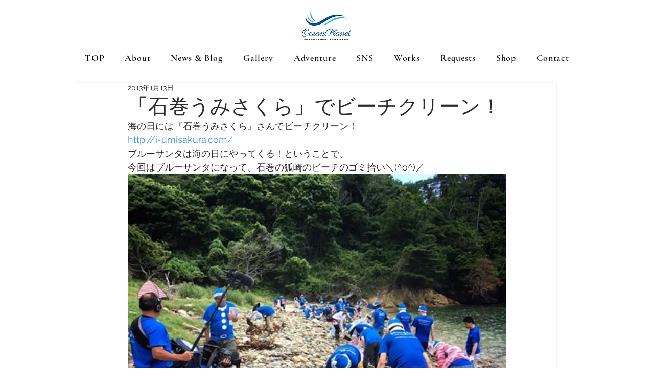

--- FILE ---
content_type: text/html; charset=utf-8
request_url: https://www.google.com/recaptcha/api2/aframe
body_size: 267
content:
<!DOCTYPE HTML><html><head><meta http-equiv="content-type" content="text/html; charset=UTF-8"></head><body><script nonce="SOkpnz_Ex-hMs25pXaTWhw">/** Anti-fraud and anti-abuse applications only. See google.com/recaptcha */ try{var clients={'sodar':'https://pagead2.googlesyndication.com/pagead/sodar?'};window.addEventListener("message",function(a){try{if(a.source===window.parent){var b=JSON.parse(a.data);var c=clients[b['id']];if(c){var d=document.createElement('img');d.src=c+b['params']+'&rc='+(localStorage.getItem("rc::a")?sessionStorage.getItem("rc::b"):"");window.document.body.appendChild(d);sessionStorage.setItem("rc::e",parseInt(sessionStorage.getItem("rc::e")||0)+1);localStorage.setItem("rc::h",'1768365318872');}}}catch(b){}});window.parent.postMessage("_grecaptcha_ready", "*");}catch(b){}</script></body></html>